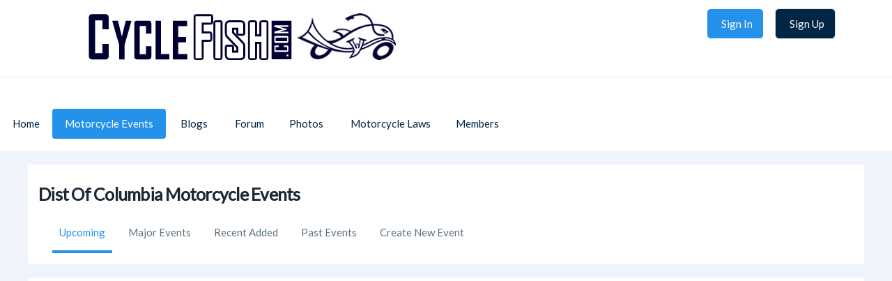

--- FILE ---
content_type: text/html; charset=UTF-8
request_url: https://www.cyclefish.com/motorcycle_events/DIST+OF+COLUMBIA
body_size: 14901
content:
<!DOCTYPE html PUBLIC "-//W3C//DTD XHTML+RDFa 1.0//EN" "http://www.w3.org/MarkUp/DTD/xhtml-rdfa-1.dtd"><html xmlns="http://www.w3.org/1999/xhtml" xml:lang="en" lang="en" dir="ltr">
<head>
    <base href="https://www.cyclefish.com/" />


        

        
            
    <title>DIST OF COLUMBIA Motorcycle Events &amp; Biker Rallies 2026 - Event Browse - CycleFish</title>
    <meta name="description" content="The most complete calendar for DIST OF COLUMBIA motorcycle events including motorcycle rallies, biker parties, poker runs, rides, charity and benefit events, motorcycle swap meets, bike shows and more." />
<meta http-equiv="Content-Type" content="text/html; charset=UTF-8" />
<meta http-equiv="Content-Language" content="en" />
<meta name="keywords" content="motorcycle, motorcycles, motorcycle events, biker events, motorcycle rally, motorcycle rallies motorcycle events near me, motorcycle events this weekend" />
<meta name="viewport" content="width=device-width, initial-scale=1.0" />
      <meta property="og:type" content="article" />
<meta property="og:title" content="DIST OF COLUMBIA Motorcycle Events & Biker Rallies" />
<meta property="og:description" content="The CycleFish Motorcycle Event Calendar is the most complete list of motorcycle event events including rallies, shows, swap meets, poker runs, rides, charity events and more." />
<meta property="og:url" content="https://www.cyclefish.com/motorcycle_events/DIST+OF+COLUMBIA" />
<meta property="og:site_name" content="CycleFish.com - Motorcycle Network & Resource" />
<meta property="og:image" content="https://www.cyclefish.com/public/images/fb-share-event.jpg" />
        <meta name="referrer" content="always" />
    <link href="/externals/bootstrap/css/bootstrap.css" media="screen" rel="stylesheet" type="text/css">
            <link rel="canonical" href="https://www.cyclefish.com/motorcycle_events/DIST+OF+COLUMBIA" /> 
    <link href="application/css.php?request=application/themes/elpis/theme.css&amp;c=14" media="screen" rel="stylesheet" type="text/css" />
<link href="/public/core_file/9c/cf/06/cce810ddfda99582827f639f9711f221.ico?c=14" rel="shortcut icon" type="image/x-icon" />
<link href="/externals/font-awesome/css/all.min.css?c=14" media="screen" rel="stylesheet" type="text/css" />
<link href="https://fonts.googleapis.com/css?family=Lato|Lato|Lato|Lato&amp;c=14" media="screen" rel="stylesheet" type="text/css" />
    

            
        
            <script type="text/javascript">if (window.location.hash == '#_=_')window.location.hash = '';</script>
    <script type="text/javascript">
                var dateFormatCalendar = "mm/dd/yy";
    </script>
    <link rel="stylesheet" href="/externals/jQuery/jquery-ui.css">
    

    <script type="text/javascript" src="/externals/jQuery/jquery.min.js?c=14"></script>
<script type="text/javascript" src="/externals/jQuery/jquery-ui.js?c=14"></script>
<script type="text/javascript" src="/externals/jQuery/core.js?c=14"></script>
<script type="text/javascript" src="/externals/bootstrap/js/bootstrap.js?c=14"></script>
<script type="text/javascript" src="/application/modules/Core/externals/scripts/core.js?c=14"></script>
<script type="text/javascript" src="/application/modules/User/externals/scripts/core.js?c=14"></script>
<script type="text/javascript" src="/externals/mdetect/mdetect.js?c=14"></script>
<script type="text/javascript" src="/externals/smoothbox/smoothbox4.js?c=14"></script>
<script type="text/javascript">
    //<![CDATA[
    
        //Date.setServerOffset('Wed, 21 Jan 2026 4:55:03 +0000');

        en4.orientation = 'ltr';
        en4.core.environment = 'production';
        en4.core.language.setLocale('en');
        en4.core.setBaseUrl('/');
        en4.core.staticBaseUrl = '/';
        en4.core.loader = scriptJquery.crtEle('img', {src: en4.core.staticBaseUrl + 'application/modules/Core/externals/images/loading.gif'});

                        if( false ) {
            en4.core.runonce.add(function() {
                en4.core.dloader.attach();
            });
        }

            //]]>
</script>
<script type="text/javascript"></script>
<script type="text/javascript" src="/application/modules/Activity/externals/scripts/core.js?c=14"></script>
<script type="text/javascript">
    //<![CDATA[
    var tinyMceEmotions = ["smile.png","sad.png","smile-big.png","wink.png","shock.png","tongue.png","shut-mouth.png","neutral.png","devil.png","angel.png","love.png","love-over.png","glasses-cool.png","angry.png","embarrassed.png","confused.png","crying.png","sleepy.png","worship.png","wait.png","bye.png","shame.png","cat.png","dog.png","moon.png","star.png","lamp.png","coffee.png","phone.png","hug-left.png","hug-right.png","good.png","bad.png","vampire.png","goat.png","sun.png","rainbow.png","film.png","musical-note.png","mail.png","rose.png","rose-dead.png","clock.png","kiss.png","present.png","cake.png","camera.png","quiet.png","teeth.png","glasses-nerdy.png","sarcastic.png","secret.png","sick.png","snail.png","turtle.png","beer.png","drink.png","boy.png","girl.png","plate.png","bowl.png","pizza.png","soccerball.png","car.png","airplane.png","umbrella.png","highfive.png","computer.png","sheep.png","dont-know.png","thinking.png","thunder.png","island.png","mobile.png","brb.png","rain.png","party.png","eyeroll.png","yawn.png","motorcycle.png",];var chatEmotions = {":)":"smile.png",":(":"sad.png",":D":"smile-big.png",";)":"wink.png",":-O":"shock.png",":P":"tongue.png",":-X":"shut-mouth.png",":|":"neutral.png","(6)":"devil.png","(A)":"angel.png","(L)":"love.png","(U)":"love-over.png","(H)":"glasses-cool.png",":@":"angry.png",":$":"embarrassed.png",":S":"confused.png",":'(":"crying.png","I-)":"sleepy.png","^:)^":"worship.png",":-W":"wait.png","=;":"bye.png","[-X":"shame.png","(@)":"cat.png","(&)":"dog.png","(S)":"moon.png","(*)":"star.png","(I)":"lamp.png","(C)":"coffee.png","(T)":"phone.png","({)":"hug-left.png","(})":"hug-right.png","(Y)":"good.png","(N)":"bad.png",":[":"vampire.png","(nah)":"goat.png","(#)":"sun.png","(R)":"rainbow.png","(~)":"film.png","(8)":"musical-note.png","(E)":"mail.png","(F)":"rose.png","(W)":"rose-dead.png","(O)":"clock.png","(K)":"kiss.png","(G)":"present.png","(^)":"cake.png","(P)":"camera.png",":-#":"quiet.png","8o|":"teeth.png","8-|":"glasses-nerdy.png","^o)":"sarcastic.png",":-*":"secret.png","+o(":"sick.png","(sn)":"snail.png","(tu)":"turtle.png","(B)":"beer.png","(D)":"drink.png","(Z)":"boy.png","(X)":"girl.png","(pl)":"plate.png","(||)":"bowl.png","(pi)":"pizza.png","(so)":"soccerball.png","(au)":"car.png","(ap)":"airplane.png","(um)":"umbrella.png","(h5)":"highfive.png","(co)":"computer.png","(bah)":"sheep.png",":^)":"dont-know.png","*-)":"thinking.png","(li)":"thunder.png","(ip)":"island.png","(mp)":"mobile.png","(brb)":"brb.png","(st)":"rain.png",":o)":"party.png","8-)":"eyeroll.png","|-)":"yawn.png","(-mc)":"motorcycle.png"};    //]]>
</script>
<script type="text/javascript" src="/application/modules/Business/externals/script/core.js?c=14"></script>
<script type="text/javascript">
    //<![CDATA[
      (function() {
    var ga = document.createElement('script'); ga.type = 'text/javascript'; ga.async = true;
    ga.src = ('https:' == document.location.protocol ? 'https://www' : 'http://www') + '.googletagmanager.com/gtag/js?id=UA-4920285-1';
    var s = document.getElementsByTagName('script')[0]; s.parentNode.insertBefore(ga, s);
  })();
  
  window.dataLayer = window.dataLayer || [];
  function gtag(){dataLayer.push(arguments);}
  gtag('js', new Date());
  gtag('config', 'UA-4920285-1');
    //]]>
</script>
<script type="text/javascript">
    //<![CDATA[
    var post_max_size = 67108864;var max_photo_upload_limit = 0;var photo_upload_text = 'Max upload of 0 allowed.';    //]]>
</script>
    
    <script type="text/javascript">
      var $ = scriptJquery;
    </script>
    

    <script async src="https://pagead2.googlesyndication.com/pagead/js/adsbygoogle.js?client=ca-pub-3277319924315235"
     crossorigin="anonymous"></script>

<!-- Google tag (gtag.js) -->
<script async src="https://www.googletagmanager.com/gtag/js?id=G-HRCVYJESL6"></script>
<script>
  window.dataLayer = window.dataLayer || [];
  function gtag(){dataLayer.push(arguments);}
  gtag('js', new Date());

  gtag('config', 'G-HRCVYJESL6');
</script>

<!-- ShareThis -->
<script type="text/javascript" src="https://platform-api.sharethis.com/js/sharethis.js#property=64d6a3a5c3ffed001200cc98&product=sticky-share-buttons&source=platform" async="async"></script>
        <style type="text/css">
    @media (max-width: 600px){    
    	.iskeyboard-enabled #TB_iframeContent{max-height:calc(100vh - 330px);}
    }
    </style>
</head>

<style type="text/css">
/*.feed_attachment_event > div > a > img
{
    max-width: fit-content !important;
}*/
</style>
<body id="global_page_event-index-browse" class="guest-user">
<script type="javascript/text">
    if(DetectIpad()){
      scriptJquery('a.album_main_upload').css('display', 'none');
      scriptJquery('a.album_quick_upload').css('display', 'none');
      scriptJquery('a.icon_photos_new').css('display', 'none');
    }
</script>
<script>
    window.onload = function() {
        var windowWidth = window.innerWidth
            || document.documentElement.clientWidth
            || document.body.clientWidth;

        if (windowWidth <= 950) {
            var hasSidebar = (document.querySelector('.layout_main .layout_left')
            || document.querySelector('.layout_main .layout_right'));
            if (hasSidebar !== null) {
                document.body.className += ' has-sidebar';
            }

            document.getElementById('show-sidebar').onclick = function () {
                document.body.classList.toggle('sidebar-active');
            };
        }
    };
</script>
    <div id="global_header">
        <div class="layout_page_header">
<div class="generic_layout_container layout_main">
<div class="generic_layout_container layout_core_menu_mini"><div id='core_menu_mini_menu'>
  <ul>
                                <li>
          <a href='/login/return_url/64-L21vdG9yY3ljbGVfZXZlbnRzL0RJU1QrT0YrQ09MVU1CSUE%3D' class="user_auth_link menu_core_mini core_mini_auth show_icons"
             title="Sign In" alt="">
            
                                                <i class="fa-sign-in-alt"></i>
                                          
            <span>Sign In</span>
          </a>
          <!-- For displaying count bubble : START -->
                              <!-- For displaying count bubble : END -->
        </li>
                                      <li>
          <a href='/signup' class="user_signup_link menu_core_mini core_mini_signup show_icons"
             title="Sign Up" alt="">
            
                                                <i class="fa-user-plus"></i>
                                          
            <span>Sign Up</span>
          </a>
          <!-- For displaying count bubble : START -->
                              <!-- For displaying count bubble : END -->
        </li>
                </ul>
</div>

<span  style="display: none;" class="updates_pulldown" id="core_mini_updates_pulldown">
  <div class="pulldown_contents_wrapper">
    <div class="pulldown_contents">
      <ul class="notifications_menu" id="notifications_menu">
        <div class="notifications_loading" id="notifications_loading">
          <i class="fa fa-spin fa-spinner" style='margin-right: 5px;' ></i>
          Loading ...        </div>
      </ul>
    </div>
    <div class="pulldown_options">
      <a  href="/activity/notifications" id="notifications_viewall_link">View All Updates</a>      <a  href="javascript:void(0);" id="notifications_markread_link">Mark All Read</a>    </div>
  </div>
</span>

  <script type='text/javascript'>
    en4.core.runonce.add(function() {
      // combining mini-menu and search widget if next to each other
      var menuElement = scriptJquery('#global_header').find('.layout_core_menu_mini:first');
      var nextWidget = menuElement.next();
      if( nextWidget.length && nextWidget.hasClass('layout_core_search_mini') ) {
        nextWidget.removeClass('generic_layout_container').prependTo(menuElement);
        return;
      }
      previousWidget = menuElement.previous();
      if( previousWidget.length && previousWidget.hasClass('layout_core_search_mini') ) {
        previousWidget.removeClass('generic_layout_container').prependTo(menuElement);
      }
    });
  </script>
</div>

<div class="generic_layout_container layout_core_search_mini">
<div id='global_search_form_container'>
  <form id="global_search_form" action="/search" method="get">
    <input autocomplete="off" type='text' class='text suggested' name='query' id='global_search_field' size='20' maxlength='100' alt='Search'  placeholder='Search'/>
  </form>
</div>
</div>

<div class="generic_layout_container layout_core_menu_logo">
<a  href="/"><img src="/public/core_file/e6/ef/06/51955939aa610f79d31d09d65e39c359.png" alt="CycleFish" /></a></div>

<div class="generic_layout_container layout_core_menu_main">    <nav class="navbar navbar-expand-lg">
    <button class="navbar-toggler" type="button" data-bs-toggle="offcanvas" data-bs-target="#offcanvasNavbar" aria-controls="offcanvasNavbar">
      <span class="navbar-toggler-icon">
				 <svg xmlns="http://www.w3.org/2000/svg" xmlns:xlink="http://www.w3.org/1999/xlink" version="1.1" id="Layer_1" x="0px" y="0px" viewBox="0 0 1792 1792" style="enable-background:new 0 0 1792 1792;" xml:space="preserve">
<title>fiction</title>
<path d="M1673.9,1363.2L1673.9,1363.2c0,52.3-42.4,94.3-94.3,94.3H212.7c-52.3,0-94.3-42.4-94.3-94.3l0,0  c0-52.3,42.4-94.3,94.3-94.3h1366.8C1631.5,1268.5,1673.9,1310.9,1673.9,1363.2z"/>
<path d="M1673.9,895.6L1673.9,895.6c0,52.3-42.4,94.3-94.3,94.3H213c-52.3,0-94.3-42.4-94.3-94.3l0,0c0-52.3,42.4-94.3,94.3-94.3  h1366.6C1631.5,800.8,1673.9,843.2,1673.9,895.6z"/>
<path d="M1673.9,427.9L1673.9,427.9c0,52.3-42.4,94.3-94.3,94.3H212.7c-52.3,0-94.3-42.4-94.3-94.3l0,0c0-52.3,42.4-94.3,94.3-94.3  h1366.8C1631.5,333.2,1673.9,375.6,1673.9,427.9z"/>
         </svg>
       </span>
    </button>
   <div class="main_menu_navigation offcanvas offcanvas-end" id="offcanvasNavbar">
     <button type="button" class="btn-close text-reset" data-bs-dismiss="offcanvas" aria-label="Close"><i class="fa fa-times"></i></button>
     <ul class="navigation">
                                           <li class="">
            <a href='/' class=" menu_core_main core_main_home"
               >
              <i class="fa fa-home"></i>
              <span>Home</span>
                           </a>
                    </li>
                                                           <li class="active">
            <a href='/motorcycle_events' class=" menu_core_main core_main_event"
               >
              <i class="fa fa-calendar"></i>
              <span>Motorcycle Events</span>
                                 <i class="fa fa-angle-down open_submenu"></i>
                           </a>
                      <ul class="main_menu_submenu">
                              <li class="sesbasic_clearfix ">
                  <a href="/motorcycle_events/upcoming"  class="menu_event_main event_main_upcoming">
                    <i class="fa fa-calendar-plus"></i><span>Upcoming</span>
                  </a>
                </li>
                              <li class="sesbasic_clearfix ">
                  <a href="/motorcycle_events/browse/major/1"  class="menu_event_main custom_321">
                    <i class="fa fa-star"></i><span>Major Events</span>
                  </a>
                </li>
                              <li class="sesbasic_clearfix ">
                  <a href="/motorcycle_events?order=creation_date+DESC"  class="menu_event_main custom_324">
                    <i class="fa fa-hourglass"></i><span>Recent Added</span>
                  </a>
                </li>
                              <li class="sesbasic_clearfix ">
                  <a href="/motorcycle_events/pasts"  class="menu_event_main event_main_past">
                    <i class="fa fa-calendar-minus"></i><span>Past Events</span>
                  </a>
                </li>
                              <li class="sesbasic_clearfix ">
                  <a href="/motorcycle_events/create"  class="menu_event_main event_main_create">
                    <i class="fa fa-plus"></i><span>Create New Event</span>
                  </a>
                </li>
                          </ul>
                    </li>
                                                           <li class="">
            <a href='/blogs' class=" menu_core_main core_main_blog"
               >
              <i class="fa fa-pencil-alt"></i>
              <span>Blogs</span>
                                 <i class="fa fa-angle-down open_submenu"></i>
                           </a>
                      <ul class="main_menu_submenu">
                              <li class="sesbasic_clearfix ">
                  <a href="/blogs"  class="menu_blog_main blog_main_browse">
                    <i class="fa fa-search"></i><span>Browse Entries</span>
                  </a>
                </li>
                          </ul>
                    </li>
                                                           <li class="">
            <a href='/forums' class=" menu_core_main core_main_forum"
               >
              <i class="fa fa-comments"></i>
              <span>Forum</span>
                           </a>
                    </li>
                                                           <li class="">
            <a href='/albums' class=" menu_core_main core_main_album"
               >
              <i class="fa fa-image"></i>
              <span>Photos</span>
                                 <i class="fa fa-angle-down open_submenu"></i>
                           </a>
                      <ul class="main_menu_submenu">
                              <li class="sesbasic_clearfix ">
                  <a href="/albums/browse-photos"  class="menu_album_main album_main_browse_photos">
                    <i class="fa fa-images"></i><span>Browse Photos</span>
                  </a>
                </li>
                              <li class="sesbasic_clearfix ">
                  <a href="/albums"  class="menu_album_main album_main_browse">
                    <i class="fa fa-image"></i><span>Browse Albums</span>
                  </a>
                </li>
                          </ul>
                    </li>
                                                           <li class="">
            <a href='/state_motorcycle_laws' class=" menu_core_main custom_318"
               >
              <i class="fa fa-gavel"></i>
              <span> Motorcycle Laws</span>
                           </a>
                    </li>
                                                           <li class="">
            <a href='/members' class=" menu_core_main core_main_user"
               >
              <i class="fa fa-user"></i>
              <span>Members</span>
                           </a>
                    </li>
                                </ul>
  </div>
  </nav>
  <script type="text/javascript">

    scriptJquery(document).on('click','.open_submenu',function(e){
      if(scriptJquery(this).parent().parent().find('ul').children().length == 0)
        return true;
      e.preventDefault();
      if(scriptJquery(this).parent().hasClass('has_submenu')){
        scriptJquery('.has_submenu').parent().find('ul').slideToggle('slow');
        scriptJquery(this).parent().removeClass('has_submenu');
      } else {
        scriptJquery('.has_submenu').parent().find('ul').slideToggle('slow');
        scriptJquery(this).parent().parent().find('ul').slideToggle('slow');
        scriptJquery('.has_submenu').removeClass('has_submenu');
        scriptJquery(this).parent().addClass('has_submenu');
      }
      return false;
    });

    scriptJquery(document).ready(function(){
      var selectedMenu = scriptJquery('.main_menu_navigation').find(".selected_sub_main_menu");
      if(selectedMenu.length){
        var parentMenu = selectedMenu.closest(".main_menu_submenu").closest("li");
        if(parentMenu.length && !parentMenu.hasClass("active")){
          parentMenu.addClass("active");
        }
      }
      selectedMenu = scriptJquery('.main_menu_navigation').find(".more_tab > ul > li.active");
      if(selectedMenu.length){
        selectedMenu.closest(".more_tab").addClass("active");
      }
    });
    if(typeof en4 != "undefined"){
      en4.core.layout.setLeftPannelMenu('horizontal');
    }
  </script>
</div>
</div>
</div>
    </div>
    <div id='global_wrapper'>
        <div id='global_content'>
            <span id="show-sidebar"><span><i class="fa fa-angle-down"></i></span></span>
            <div class="layout_page_event_index_browse">
<div class="generic_layout_container layout_top">
<div class="generic_layout_container layout_middle">

<div class="generic_layout_container layout_event_browse_menu"><div class="headline">
  <h2>
    Dist Of Columbia    Motorcycle Events  </h2><br/>
 
  <div class="tabs">
    <ul class="navigation">
    <li class="active">
        <a class="menu_event_main event_main_upcoming" href="/motorcycle_events/upcoming">Upcoming</a>
    </li>
    <li>
        <a class="menu_event_main custom_321" href="/motorcycle_events/browse/major/1">Major Events</a>
    </li>
    <li>
        <a class="menu_event_main custom_324" href="/motorcycle_events?order=creation_date+DESC">Recent Added</a>
    </li>
    <li>
        <a class="menu_event_main event_main_past" href="/motorcycle_events/pasts">Past Events</a>
    </li>
    <li>
        <a class="menu_event_main event_main_create" href="/motorcycle_events/create">Create New Event</a>
    </li>
</ul>  </div>
</div>

</div>

<div class="generic_layout_container layout_core_html_block">
<script async src="https://pagead2.googlesyndication.com/pagead/js/adsbygoogle.js?client=ca-pub-3277319924315235"
     crossorigin="anonymous"></script>
<!-- Horizonal Ad 1 -->
<ins class="adsbygoogle"
     style="display:block"
     data-ad-client="ca-pub-3277319924315235"
     data-ad-slot="5884530263"
     data-ad-format="auto"
     data-full-width-responsive="true"></ins>
<script>
     (adsbygoogle = window.adsbygoogle || []).push({});
</script></div>

<div class="generic_layout_container layout_event_event_header"><!--<div class="layout_core_banner"><div class="core_banner_event">-->

<div class=""><div class="core_banner_event">
  <section style="background:rgba(0,0,0,.2);">
    <div>
              <h1 class="clrwhite">
                Dist Of Columbia          Motorcycle Event Calendar        </h1>
                  <div>
       

    <div class="event-page-description clrwhite">
            The CycleFish Dist Of Columbia Motorcycle Event Calendar is the most complete list of motorcycle events for 2026 and beyond. With 1,000s motorcycle rallies, biker parties, poker runs, charity rides, motorcycle swap meets, bike shows and more.    </div>
    </div>
                          
                  </div>
  </section>
</div>
</div></div>
</div>
</div>

<div class="generic_layout_container layout_main">
<div class="generic_layout_container layout_left">
<div class="generic_layout_container layout_event_browse_search"><style type="text/css">
 @media only screen and (max-width : 480px) {
      .form-options-wrapper > li 
        {
            padding-top:10px;
        }
    }
        #date_from-wrapper
    {
        width: 50%;
/*  display: inline-block;*/
  float: left;
    }
      #date_to-wrapper
    {
    width: 50%;
  display: inline-block;
  padding-left: 10px;
   }
   #invalid_date_range-element
   {
       display:none;
       color:red;
       font-weight:bold;
   }
</style>
<div id='event_search_title'>
  Select Events to View</div>
<div id='event_search_mobile_title'>
  Select Events to View  <span id="chevronid" style="float: right;"><!--<i class="fa fa-chevron-down" aria-hidden="true"></i>-->
</span>
</div>
   <div id="event_frm_browse">
  <form id="form_filters" class="filters" action="/motorcycle_events/DIST+OF+COLUMBIA" method="get"><dl>
<div id="search_text-wrapper" class="form-wrapper"><div id="search_text-label" class="form-label"><label for="search_text" class="optional">Search Events:</label></div>
<div id="search_text-element" class="form-element">
<input type="text" name="search_text" id="search_text" value="" /></div></div>
<dt id="state-label"><label for="state" class="optional">State:</label></dt>
<dd>
<select name="state" id="state">
    <option value="0">ALL STATES</option>
    <option value="ALABAMA">ALABAMA</option>
    <option value="ALASKA">ALASKA</option>
    <option value="ARIZONA">ARIZONA</option>
    <option value="ARKANSAS">ARKANSAS</option>
    <option value="CALIFORNIA">CALIFORNIA</option>
    <option value="COLORADO">COLORADO</option>
    <option value="CONNECTICUT">CONNECTICUT</option>
    <option value="DELAWARE">DELAWARE</option>
    <option value="DIST OF COLUMBIA" selected="selected">DIST OF COLUMBIA</option>
    <option value="FLORIDA">FLORIDA</option>
    <option value="GEORGIA">GEORGIA</option>
    <option value="HAWAII">HAWAII</option>
    <option value="IDAHO">IDAHO</option>
    <option value="ILLINOIS">ILLINOIS</option>
    <option value="INDIANA">INDIANA</option>
    <option value="IOWA">IOWA</option>
    <option value="KANSAS">KANSAS</option>
    <option value="KENTUCKY">KENTUCKY</option>
    <option value="LOUISIANA">LOUISIANA</option>
    <option value="MAINE">MAINE</option>
    <option value="MARYLAND">MARYLAND</option>
    <option value="MASSACHUSETTS">MASSACHUSETTS</option>
    <option value="MICHIGAN">MICHIGAN</option>
    <option value="MINNESOTA">MINNESOTA</option>
    <option value="MISSISSIPPI">MISSISSIPPI</option>
    <option value="MISSOURI">MISSOURI</option>
    <option value="MONTANA">MONTANA</option>
    <option value="NEBRASKA">NEBRASKA</option>
    <option value="NEVADA">NEVADA</option>
    <option value="NEW HAMPSHIRE">NEW HAMPSHIRE</option>
    <option value="NEW JERSEY">NEW JERSEY</option>
    <option value="NEW MEXICO">NEW MEXICO</option>
    <option value="NEW YORK">NEW YORK</option>
    <option value="NORTH CAROLINA">NORTH CAROLINA</option>
    <option value="NORTH DAKOTA">NORTH DAKOTA</option>
    <option value="OHIO">OHIO</option>
    <option value="OKLAHOMA">OKLAHOMA</option>
    <option value="OREGON">OREGON</option>
    <option value="PENNSYLVANIA">PENNSYLVANIA</option>
    <option value="PUERTO RICO">PUERTO RICO</option>
    <option value="RHODE ISLAND">RHODE ISLAND</option>
    <option value="SOUTH CAROLINA">SOUTH CAROLINA</option>
    <option value="SOUTH DAKOTA">SOUTH DAKOTA</option>
    <option value="TENNESSEE">TENNESSEE</option>
    <option value="TEXAS">TEXAS</option>
    <option value="UTAH">UTAH</option>
    <option value="VERMONT">VERMONT</option>
    <option value="VIRGINIA">VIRGINIA</option>
    <option value="WASHINGTON">WASHINGTON</option>
    <option value="WEST VIRGINIA">WEST VIRGINIA</option>
    <option value="WISCONSIN">WISCONSIN</option>
    <option value="WYOMING">WYOMING</option>
    <option value="Non USA">Non USA</option>
</select></dd>
<dt id="order-label"><label for="order" class="optional">Order:</label></dt>
<dd>
<select name="order" id="order">
    <option value="starttime ASC">Event Date</option>
    <option value="starttime DESC">Event Date (Reversed)</option>
    <option value="creation_date DESC">Recently Created</option>
</select></dd>
<div id="date_from-wrapper" class="form-wrapper"><div id="date_from-label" class="form-label"><label for="date_from" class="optional">Date Range:</label></div>
<div id="date_from-element" class="form-element">
<input type="text" name="date_from" id="date_from" value="" placeholder="From" /></div></div>
<div id="date_to-wrapper" class="form-wrapper"><div id="date_to-label" class="form-label">&nbsp;</div>
<div id="date_to-element" class="form-element">
<input type="text" name="date_to" id="date_to" value="" placeholder="To" autocomplete="off" /></div></div>
<div id="invalid_date_range-wrapper" class="form-wrapper"><div id="invalid_date_range-element" class="form-element">Invalid Date Range</div></div>
<dt id="category_id-label"><label for="category_id" class="optional">Event Type:</label></dt>
<dd class="cat_class">
<input type="hidden" name="category_id" value="" /><ul class="form-options-wrapper">
<li><input type="checkbox" name="category_id[]" id="category_id-8" value="8" /><label for="category_id-8">Benefit - Charity</label></li>
<li><input type="checkbox" name="category_id[]" id="category_id-10" value="10" /><label for="category_id-10">Bike Night</label></li>
<li><input type="checkbox" name="category_id[]" id="category_id-7" value="7" /><label for="category_id-7">General Ride</label></li>
<li><input type="checkbox" name="category_id[]" id="category_id-9" value="9" /><label for="category_id-9">Motorcycle Race</label></li>
<li><input type="checkbox" name="category_id[]" id="category_id-1" value="1" /><label for="category_id-1">Motorcycle Rally</label></li>
<li><input type="checkbox" name="category_id[]" id="category_id-3" value="3" /><label for="category_id-3">Motorcycle Show</label></li>
<li><input type="checkbox" name="category_id[]" id="category_id-6" value="6" /><label for="category_id-6">Other</label></li>
<li><input type="checkbox" name="category_id[]" id="category_id-5" value="5" /><label for="category_id-5">Party</label></li>
<li><input type="checkbox" name="category_id[]" id="category_id-2" value="2" /><label for="category_id-2">Poker Run</label></li>
<li><input type="checkbox" name="category_id[]" id="category_id-4" value="4" /><label for="category_id-4">Swap Meet</label></li>
</ul>
</dd>
<div id="buttons-wrapper" class="form-wrapper"><div id="buttons-label" class="form-label">&nbsp;</div><div id="buttons-element" class="form-element">

<button name="submit" id="submit" type="submit">Go</button>

<a name="cancel" id="cancel" type="button" style="padding-left:31px" href="/motorcycle_events/upcoming">Clear All Filters</a></div></div>

<input type="hidden" name="view_type" value="0" id="view_type" /></dl></form>   
  <script type="text/javascript">
  
  scriptJquery(document).ready(function() {
  var sesselectedDate = ''; 
/*  scriptJquery('#date_from').attr("type","text").attr("autocomplete","off").attr("placeholder","").datepicker({
    dateFormat: "mm/dd/yy",
   minDate: '',
   });*/
   
/*   .on('onSelect', function(ev){
      sesselectedDate = scriptJquery('#date_from').val();
      scriptJquery('#date_to').datepicker('option', 'minDate', scriptJquery('#date_from').val());
  });  */
  scriptJquery("#date_from").datepicker({
        beforeShow: function(input, inst) {
         scriptJquery(this).datepicker('option', 'dateFormat', "mm-dd-yy");    
        },
    onSelect: function(dateText) {
         // sesselectedDate = scriptJquery('#date_from').val();
        //  console.log(sesselectedDate);
          scriptJquery('#date_to').datepicker({
    dateFormat: "mm-dd-yy",
    minDate: sesselectedDate,
  });          
        //console.log("Selected date: " + dateText + "; input's current value: " + this.value);
    }
});
scriptJquery('#date_to').datepicker({
   beforeShow: function(input, inst) {
       var mindate = scriptJquery('#date_from').datepicker('getDate');
       scriptJquery(this).datepicker('option', 'minDate', mindate);
       scriptJquery(this).datepicker('option', 'dateFormat', "mm-dd-yy");
   }
});
   /* console.log(sesselectedDate+'hello');
    console.log('hello');             */
    
/*  scriptJquery('#date_to').attr("type","text").attr("autocomplete","off").attr("placeholder","To").datepicker({
    dateFormat: "mm/dd/yy",
    minDate: sesselectedDate,
  });    */
      
        scriptJquery('#event_search_mobile_title').click(function() {
         scriptJquery('#event_frm_browse').slideToggle(500);
          scriptJquery('#chevronid').toggleClass('is-active');//.next(".option-content").stop().slideToggle(500);
    });
});
  
  function unserialize(serializedData) {
    let urlParams = new URLSearchParams(serializedData); // get interface / iterator
    let unserializedData = {}; // prepare result object
    for (let [key, value] of urlParams) { // get pair > extract it to key/value
        unserializedData[key] = value;
    }

    return unserializedData;
}
 scriptJquery( "#form_filters" ).on( "submit", function( event ) {
     
  event.preventDefault();
  var startDate = new Date(scriptJquery('#date_from').val());
var endDate = new Date(scriptJquery('#date_to').val());

if (startDate > endDate){
scriptJquery("#invalid_date_range-element").attr("style","display:block");
return false;
}
if (scriptJquery('#date_from').val()=="" && scriptJquery('#date_to').val()==""){
}
else
 {
if (scriptJquery('#date_from').val()=="" || scriptJquery('#date_to').val()==""){
scriptJquery("#invalid_date_range-element").attr("style","display:block");
return false;
}  
 }
 // var formElement = $$('.layout_user_browse_search .field_search_criteria')[0];
var datastring = scriptJquery("#form_filters").serialize();
var paramObj = unserialize(datastring);

  //var paramObj = $('form_filters').toQueryString().parseQueryString();
           if (/past/.test(window.location) && paramObj.state == 0) {
         var url = en4.core.baseUrl + 'motorcycle_events/pasts';
       } else if ( /past/.test(window.location) ) {
         var url = en4.core.baseUrl + 'motorcycle_events/past';
       } else {
         var url = en4.core.baseUrl + 'motorcycle_events';
       }

       if (paramObj.state != "0") {
         url = url + '/' + paramObj.state;
       } else if( /past/.test(window.location)) {
         url = url;
       } else {
         url = url + '/browse';
       }
       //if (paramObj.view != "") {
       //  url = url + '/view/' + paramObj.view;
       //}
       if (paramObj.order != "") {
         url = url + '/order/' + paramObj.order;
       } 
       if (paramObj.search_text != "") {
         url = url + '/search_text/' + paramObj.search_text;
       }
       
   
       var checkboxes = document.getElementsByName('category_id[]');
var vals = "";
for (var i=0, n=checkboxes.length;i<n;i++) 
{
    if (checkboxes[i].checked) 
    {
        vals += ","+checkboxes[i].value;
    }
}
  /*  if (paramObj.category_id != "") {
         url = url + '/category_id/' + paramObj.category_id;
       }*/
          if (vals) {
               vals = vals.substring(1);
         url = url + '/category_id/' + vals;
       }

       if(paramObj.state == "0") { 
         url = url + '/fs/1';
       }
           if(paramObj.date_from != "") {  
         url = url + '/date_from/'+paramObj.date_from;
       }
       if(paramObj.date_to != "") {        
         url = url + '/date_to/'+paramObj.date_to;
       }
         url = url + '/view_type/'+paramObj.view_type;
       
     //  console.log(url);
       window.location.href = url;
/*  if (/past/.test(window.location) 
  {
      
  }*/
});
   
  </script>
</div></div>

<div class="generic_layout_container layout_event_browse_menu_quick">
  <div class="quicklinks">
    <ul class="navigation">
    <li>
        <a class="buttonlink icon_event_new menu_event_quick event_quick_create" href="/motorcycle_events/create">Create New Event</a>
    </li>
</ul>  </div>
</div>

<div class="generic_layout_container layout_event_list_popular_events"><h3>Major Motorcycle Events</h3>

<div class="generic_list_wrapper">
    <ul class="generic_list_widget">
              <li>
          <div class="photo">
            <a  href="/motorcycle_event/90506/colorado-motorcycle-expo-2026" class="thumb_icon"><span class="bg_item_photo bg_thumb_profile bg_item_photo_event " style="background-image:url(&quot;/public/event/da/f5/08/d013c9788408fe39f1bf000c79dec775.jpg&quot;);"></span></a>          </div>
          <div class="info">
            <div class="title">
              <a  href="/motorcycle_event/90506/colorado-motorcycle-expo-2026">Colorado Motorcycle Expo 2026</a>            </div>
            <div class="stats">
                                
                                           Jan 31-
                       Feb 01, 
                             2026 
                              </div>
            <div class="stats">
            Denver, CO            </div>
            <div class="stats">
                                                         </div>
                      <!--  <div class="description">
                          </div>-->
                    </div>
        </li>
              <li>
          <div class="photo">
            <a  href="/motorcycle_event/91522/thunder-by-the-bay-music-motors-festival-2026" class="thumb_icon"><span class="bg_item_photo bg_thumb_profile bg_item_photo_event " style="background-image:url(&quot;/public/event/59/26/08/739101f5b0977c7fa05f136419d1c240.jpg&quot;);"></span></a>          </div>
          <div class="info">
            <div class="title">
              <a  href="/motorcycle_event/91522/thunder-by-the-bay-music-motors-festival-2026">Thunder By The Bay Music & Motors Festival 2026</a>            </div>
            <div class="stats">
                                
                                           Feb 13-
                       Feb 15, 
                             2026 
                              </div>
            <div class="stats">
            Sarasota, FL            </div>
            <div class="stats">
                                                         </div>
                      <!--  <div class="description">
                          </div>-->
                    </div>
        </li>
              <li>
          <div class="photo">
            <a  href="/motorcycle_event/91524/the-lake-havasu-rockabilly-reunion-2026" class="thumb_icon"><span class="bg_item_photo bg_thumb_profile bg_item_photo_event " style="background-image:url(&quot;/public/event/63/26/08/8d47d63450192692674654da28bb7dd8.jpg&quot;);"></span></a>          </div>
          <div class="info">
            <div class="title">
              <a  href="/motorcycle_event/91524/the-lake-havasu-rockabilly-reunion-2026">The Lake Havasu Rockabilly Reunion 2026</a>            </div>
            <div class="stats">
                                
                                           Feb 13-
                       Feb 15, 
                             2026 
                              </div>
            <div class="stats">
            Lake Havasu City, AZ            </div>
            <div class="stats">
                                                         </div>
                      <!--  <div class="description">
                          </div>-->
                    </div>
        </li>
              <li>
          <div class="photo">
            <a  href="/motorcycle_event/91523/indiana-motorcycle-powersports-expo-2026" class="thumb_icon"><span class="bg_item_photo bg_thumb_profile bg_item_photo_event " style="background-image:url(&quot;/public/event/5f/26/08/350370f3c04130792047c5eea76868de.jpg&quot;);"></span></a>          </div>
          <div class="info">
            <div class="title">
              <a  href="/motorcycle_event/91523/indiana-motorcycle-powersports-expo-2026">Indiana Motorcycle & Powersports Expo 2026</a>            </div>
            <div class="stats">
                                
                                           Feb 20-
                       Mar 01, 
                             2026 
                              </div>
            <div class="stats">
            Indianapolis, IN            </div>
            <div class="stats">
                                                         </div>
                      <!--  <div class="description">
                          </div>-->
                    </div>
        </li>
              <li>
          <div class="photo">
            <a  href="/motorcycle_event/87498/motorama-races-and-show-2026" class="thumb_icon"><span class="bg_item_photo bg_thumb_profile bg_item_photo_event " style="background-image:url(&quot;/public/event/2c/f7/08/0f65a26bf44ffb4ebbac3e7db80eed63.jpg&quot;);"></span></a>          </div>
          <div class="info">
            <div class="title">
              <a  href="/motorcycle_event/87498/motorama-races-and-show-2026">Motorama Races and Show 2026</a>            </div>
            <div class="stats">
                                
                                           Feb 21-
                       Feb 22, 
                             2026 
                              </div>
            <div class="stats">
            Harrisburg, PA            </div>
            <div class="stats">
                                                         </div>
                      <!--  <div class="description">
                          </div>-->
                    </div>
        </li>
              <li>
          <div class="photo">
            <a  href="/motorcycle_event/89592/mama-tried-motorcycle-show-2026" class="thumb_icon"><span class="bg_item_photo bg_thumb_profile bg_item_photo_event " style="background-image:url(&quot;/public/event/54/31/08/ea5bdc923aacb693935e0f761b0432b1.jpg&quot;);"></span></a>          </div>
          <div class="info">
            <div class="title">
              <a  href="/motorcycle_event/89592/mama-tried-motorcycle-show-2026">Mama Tried Motorcycle Show 2026</a>            </div>
            <div class="stats">
                                
                                           Feb 21-
                       Feb 22, 
                             2026 
                              </div>
            <div class="stats">
            Milwaukee, WI            </div>
            <div class="stats">
                                                         </div>
                      <!--  <div class="description">
                          </div>-->
                    </div>
        </li>
              <li>
          <div class="photo">
            <a  href="/motorcycle_event/87646/daytona-bike-week-2026" class="thumb_icon"><span class="bg_item_photo bg_thumb_profile bg_item_photo_event " style="background-image:url(&quot;/public/event/56/38/08/23ffb82246bcdf5cdcbdb200d9664528.jpg&quot;);"></span></a>          </div>
          <div class="info">
            <div class="title">
              <a  href="/motorcycle_event/87646/daytona-bike-week-2026">Daytona Bike Week - 2026</a>            </div>
            <div class="stats">
                                
                                           Feb 27-
                       Mar 08, 
                             2026 
                              </div>
            <div class="stats">
            Daytona Beach, FL            </div>
            <div class="stats">
                                                         </div>
                      <!--  <div class="description">
                          </div>-->
                    </div>
        </li>
              <li>
          <div class="photo">
            <a  href="/motorcycle_event/89927/i-x-piston-powered-auto-rama-2026" class="thumb_icon"><span class="bg_item_photo bg_thumb_profile bg_item_photo_event " style="background-image:url(&quot;/public/event/1e/30/08/3e7d83bc26c59e73122973f19f4fc27f.jpg&quot;);"></span></a>          </div>
          <div class="info">
            <div class="title">
              <a  href="/motorcycle_event/89927/i-x-piston-powered-auto-rama-2026">I-X Piston Powered Auto-Rama 2026</a>            </div>
            <div class="stats">
                                
                                           Mar 27-
                       Mar 29, 
                             2026 
                              </div>
            <div class="stats">
            Cleveland, OH            </div>
            <div class="stats">
                                                         </div>
                      <!--  <div class="description">
                          </div>-->
                    </div>
        </li>
              <li>
          <div class="photo">
            <a  href="/motorcycle_event/91525/donnie-smith-bike-show-2026" class="thumb_icon"><span class="bg_item_photo bg_thumb_profile bg_item_photo_event " style="background-image:url(&quot;/public/event/67/26/08/c63e7852affc588a75947ccd18bc399f.jpg&quot;);"></span></a>          </div>
          <div class="info">
            <div class="title">
              <a  href="/motorcycle_event/91525/donnie-smith-bike-show-2026">Donnie Smith Bike Show 2026</a>            </div>
            <div class="stats">
                                
                                           Mar 28-
                       Mar 29, 
                             2026 
                              </div>
            <div class="stats">
            St Paul, MN            </div>
            <div class="stats">
                                                         </div>
                      <!--  <div class="description">
                          </div>-->
                    </div>
        </li>
              <li>
          <div class="photo">
            <a  href="/motorcycle_event/90893/arizona-bike-week-2026" class="thumb_icon"><span class="bg_item_photo bg_thumb_profile bg_item_photo_event " style="background-image:url(&quot;/public/event/b8/2c/08/5bc64675bf3f0227f82fbd5293dec7ef.jpg&quot;);"></span></a>          </div>
          <div class="info">
            <div class="title">
              <a  href="/motorcycle_event/90893/arizona-bike-week-2026">Arizona Bike Week 2026</a>            </div>
            <div class="stats">
                                
                                           Apr 08-
                       Apr 12, 
                             2026 
                              </div>
            <div class="stats">
            Scottsdale, AZ            </div>
            <div class="stats">
                                                         </div>
                      <!--  <div class="description">
                          </div>-->
                    </div>
        </li>
              <li>
          <div class="photo">
            <a  href="/motorcycle_event/92845/outer-banks-bike-week-2026" class="thumb_icon"><span class="bg_item_photo bg_thumb_profile bg_item_photo_event " style="background-image:url(&quot;/public/event/75/00/09/b0a8a2a7e54fc34a8fba9838f1ff24c1.jpg&quot;);"></span></a>          </div>
          <div class="info">
            <div class="title">
              <a  href="/motorcycle_event/92845/outer-banks-bike-week-2026">Outer Banks Bike Week 2026</a>            </div>
            <div class="stats">
                                
                                           Apr 18-
                       Apr 26, 
                             2026 
                              </div>
            <div class="stats">
            Harbinger, NC            </div>
            <div class="stats">
                                                         </div>
                      <!--  <div class="description">
                          </div>-->
                    </div>
        </li>
              <li>
          <div class="photo">
            <a  href="/motorcycle_event/91527/mayhem-motorcycle-rally-bullhead-river-run-2026" class="thumb_icon"><span class="bg_item_photo bg_thumb_profile bg_item_photo_event " style="background-image:url(&quot;/public/event/8c/0e/09/2794ba387de9b834ea32c3f4d809a018.jpg&quot;);"></span></a>          </div>
          <div class="info">
            <div class="title">
              <a  href="/motorcycle_event/91527/mayhem-motorcycle-rally-bullhead-river-run-2026">Mayhem Motorcycle Rally - Bullhead River Run 2026</a>            </div>
            <div class="stats">
                                
                                           Apr 22-
                       Apr 25, 
                             2026 
                              </div>
            <div class="stats">
            Bullhead City, AZ            </div>
            <div class="stats">
                                                         </div>
                      <!--  <div class="description">
                          </div>-->
                    </div>
        </li>
              <li>
          <div class="photo">
            <a  href="/motorcycle_event/91528/leesburg-bikefest-2026" class="thumb_icon"><span class="bg_item_photo bg_thumb_profile bg_item_photo_event " style="background-image:url(&quot;/public/event/8b/26/08/fc63eeb884052de198464ba072470e9c.jpg&quot;);"></span></a>          </div>
          <div class="info">
            <div class="title">
              <a  href="/motorcycle_event/91528/leesburg-bikefest-2026">Leesburg BikeFest 2026</a>            </div>
            <div class="stats">
                                
                                           Apr 24-
                       Apr 26, 
                             2026 
                              </div>
            <div class="stats">
            Leesburg, FL            </div>
            <div class="stats">
                                                         </div>
                      <!--  <div class="description">
                          </div>-->
                    </div>
        </li>
              <li>
          <div class="photo">
            <a  href="/motorcycle_event/93566/thunder-beach-motorcycle-rally-spring-2026" class="thumb_icon"><span class="bg_item_photo bg_thumb_profile bg_item_photo_event " style="background-image:url(&quot;/public/event/65/f5/08/93bb3b5a23feed4f44ef414116128b4a.jpg&quot;);"></span></a>          </div>
          <div class="info">
            <div class="title">
              <a  href="/motorcycle_event/93566/thunder-beach-motorcycle-rally-spring-2026">Thunder Beach Motorcycle Rally Spring 2026</a>            </div>
            <div class="stats">
                                
                                           Apr 29-
                       May 03, 
                             2026 
                              </div>
            <div class="stats">
            Panama City Beach, FL            </div>
            <div class="stats">
                                                         </div>
                      <!--  <div class="description">
                          </div>-->
                    </div>
        </li>
              <li>
          <div class="photo">
            <a  href="/motorcycle_event/91529/steel-horse-rally-2026" class="thumb_icon"><span class="bg_item_photo bg_thumb_profile bg_item_photo_event " style="background-image:url(&quot;/public/event/8f/26/08/403bdea242e7819aac69086b85e587f4.jpg&quot;);"></span></a>          </div>
          <div class="info">
            <div class="title">
              <a  href="/motorcycle_event/91529/steel-horse-rally-2026">Steel Horse Rally 2026</a>            </div>
            <div class="stats">
                                
                                           May 01-
                       May 02, 
                             2026 
                              </div>
            <div class="stats">
            Fort Smith, AR            </div>
            <div class="stats">
                                                         </div>
                      <!--  <div class="description">
                          </div>-->
                    </div>
        </li>
          </ul>
    
        <span class="event_major_footer viewlink">
              <a  href="/motorcycle_events/browse/major/1">View All</a><i class="fa-angle-double-right fa"></i>
              
                </span>
</div>
</div>

<div class="generic_layout_container layout_core_html_block">
<script async src="https://pagead2.googlesyndication.com/pagead/js/adsbygoogle.js?client=ca-pub-3277319924315235"
     crossorigin="anonymous"></script>
<!-- Verticle Ad 1 -->
<ins class="adsbygoogle"
     style="display:block"
     data-ad-client="ca-pub-3277319924315235"
     data-ad-slot="5922101432"
     data-ad-format="auto"
     data-full-width-responsive="true"></ins>
<script>
     (adsbygoogle = window.adsbygoogle || []).push({});
</script></div>
</div>

<div class="generic_layout_container layout_middle">
<div class="generic_layout_container layout_core_ad_campaign">
<script type="text/javascript">
  en4.core.runonce.add(function() {
    var url = '/utility/advertisement';
    var processClick = window.processClick = function(adcampaign_id, ad_id) {
      (scriptJquery.ajax({
        dataType: 'json',
        method : 'post',
        url : url,
        data : {
          format : 'json',
          adcampaign_id : adcampaign_id,
          ad_id : ad_id
        }
      }));
    }
  });
</script>
<div class="core_ad_campaingn">
  <div onclick="javascript:processClick(12, 300)">
    <center><a href='https://microdothelmet.co/' title='Visit MicroDot Helmet Website' target='_blank'><img src='/public/user/8c/45/07/497043dd897addfb197e0d8c167ee13a.png' alt='MicroDot Motorcycle Helmets'/></a></center>  </div>
</div>

</div>

<div class="generic_layout_container layout_core_content">
<style type="text/css">
/*
BROWSE EVENTS
These styles are used on the browse events page
*/
.event_start_date
{
    display:inline-block !important;
}
.row {
    margin-left:auto !important;
    margin-right:auto !important;
    margin-bottom:15px;
/*    display:block;*/
    text-align:center !important;
    padding-right:calc(var(--bs-gutter-x) * .3);
    padding-left:calc(var(--bs-gutter-x) * .3);
    --bs-gutter-x: 0.5rem;
}
.row .col-md-6:first-child {
 
    /*display:inline-block;
    width:fit-content;*/
}
.row .col-md-6:last-child {
   
/*    display:inline-block;
    width:fit-content;*/
}
</style>
<script type="text/javascript">
$(document).ready(function() {
          $(".list_view").addClass("active");
    $(".grid_view").removeClass("active");        
        $(".event_grid_view").hide();
        $(".event_list_view").show();
        $("#view_type").val('0');
    $(".list_view").click(function () {
 
    $(".list_view").addClass("active");
    $(".grid_view").removeClass("active");        
        $(".event_grid_view").hide();
        $(".event_list_view").show();
        $("#view_type").val('0');
    
});
$(".grid_view").click(function () {
  
    $(".grid_view").addClass("active");
    $(".list_view").removeClass("active");        
     $(".event_list_view").hide();
        $(".event_grid_view").show();
          $("#view_type").val('1');
});
});
</script>
  <div class="container no-padding row">
<div class="tabs">
    <ul class="navigation row" style="width:100%">
    <li class="active list_view" style="width: 48%;text-align: center;">
        <a class="menu_event_main event_main_upcoming" href="javascript:void(0)" style="width:100%"><i class="fa-solid fa-list" style='font-family:"Font Awesome 5 Free";font-weight: bold;font-size: 15px;font-style: normal;'>&nbsp;</i>List View</a>
    </li>
    <li style="width: 48%;text-align: center;" class="grid_view">
        <a class="menu_event_main event_main_past" href="javascript:void(0)" style="width:100%"><i class="fa-solid fa-border-all"  style='font-family: "Font Awesome 5 Free";font-weight: bold;font-size: 15px;font-style: normal;'>&nbsp;</i>Grid View</a>
    </li>
   
</ul>  </div></div>
<div class="event_grid_view">
      <div class="container no-padding grid-view">
    <div class='row events_browse upcoming_events'>
            <div class="col-lg-4 col-md-6 event_grid_outer">
            <div class="events_browse_inner grid_wrapper">
              
          <div class="events_photo">
                                                                            
                              <a href="/motorcycle_event/92436/run-for-the-wall-2026" title="Array"><span class="bg_item_photo bg_thumb_profile bg_item_photo_event " style="background-image:url(/public/event/c0/dd/08/b8c5e45e8e6d6df31cbdde47aef598b5.jpg);"></span></a>
                              <div class="events_held_info">
                        
              <i class="fa fa-calendar">
              </i>
           <!--   <span class="event_start_date">
                              </span>
              <span class="event_end_date">
                              </span>-->
              <span class="event_start_date">
                                     <!--<br>-->
                                                               May 13-23,  
                             2026 
                                                             </span>
            </div>
          </div>
          <div class="events_info">
            <div class="events_title">
              <h3>
                <a  href="/motorcycle_event/92436/run-for-the-wall-2026">Run for the Wall 2026</a>              </h3>
            </div>
            <div class="events_members">
                                                      </div>
                                                <div class="events_location">
              <i class="fa fa-map-marker">
              </i>
              <span>
                Washington, DC  
              
              </span>
                  
           </div>
                        <div class="evnt_cn">
            <div class="cat_defi">Benefit - Charity</div>
                                  </div>
          </div>
        </div>
      </div>
            <div class="col-lg-4 col-md-6 event_grid_outer">
            <div class="events_browse_inner grid_wrapper">
              
          <div class="events_photo">
                                                                            
                              <a href="/motorcycle_event/91873/the-2026-distinguished-gentleman-s-ride-washington-dc" title="Array"><span class="bg_item_photo bg_thumb_profile bg_item_photo_event " style="background-image:url(/public/event/07/d3/08/3df4bb3f3189d3ad08ccb9803b70a1a7.jpg);"></span></a>
                              <div class="events_held_info">
                        
              <i class="fa fa-calendar">
              </i>
           <!--   <span class="event_start_date">
                              </span>
              <span class="event_end_date">
                              </span>-->
              <span class="event_start_date">
                                              May 17, 
                             2026 
                             
                                </span>
            </div>
          </div>
          <div class="events_info">
            <div class="events_title">
              <h3>
                <a  href="/motorcycle_event/91873/the-2026-distinguished-gentleman-s-ride-washington-dc">The 2026 Distinguished Gentleman's Ride - Washington, DC</a>              </h3>
            </div>
            <div class="events_members">
                                                      </div>
                                                <div class="events_location">
              <i class="fa fa-map-marker">
              </i>
              <span>
                Various Cities, DC  
              
              </span>
                  
           </div>
                        <div class="evnt_cn">
            <div class="cat_defi">Benefit - Charity</div>
                                  </div>
          </div>
        </div>
      </div>
          </div>
      </div>
</div>
<script type="text/javascript">
  scriptJquery('.core_main_event').parent().addClass('active');
</script>


<!--******************************LIST VIEW STARTS HERE*******************************************-->
<div class="event_list_view">

    <br/>
      
          <ul class='events_browse'>
  
<!--        <li style="background-color:transparent;border:0px !important;text-align:center;padding:0px 21px 0px 21px !important;padding: 4%;">
        <div style="float: left;">
        <img src="/public/event_ad/cc/ce/06/0b91d4a4f21b1d718dcc1119f036e2f5.jpg" alt="" style="text-align:center"/>
        </div >
        <div style="float:right;">
         <img src="/public/event_ad/d0/ce/06/9753c792383041bebe5529e05061e172.jpg" alt="" style="text-align:center"/>
        </div>
        </li>-->
        <div class="row"  style="display: block"></div>        <!--<div class="row">
    <div class="col-md-6">
        <label>   <img src="/public/event_ad/cc/ce/06/0b91d4a4f21b1d718dcc1119f036e2f5.jpg" alt="" style="text-align:center"/></label>
    </div>
    <div class="col-md-6">
        <label> <img src="/public/event_ad/d0/ce/06/9753c792383041bebe5529e05061e172.jpg" alt="" style="text-align:center"/></label>
    </div>
</div>-->
                          <div class="month_sort">May 2026</div>
                                        <li onclick='javascript:window.location="/motorcycle_event/92436/run-for-the-wall-2026";'>
                          <div class="events_info">
              <!--<div class="event_m_end_date" style="width: 70%; font-size: 14px;font-weight: 700;">-->
              <div class="event_end_date" style=" font-size: 14px;font-weight: 700;">
                                      <!--<br>-->
                                                                
                                           May 13-
                       May 23, 
                             2026 
                  <br/>
                                  </div>
              <div class="events_date">
                 <!--<br>-->
                
              </div>
              <div class="events_title">
                <span class="event_name"><a  href="/motorcycle_event/92436/run-for-the-wall-2026">Run for the Wall 2026</a></span><br/>
                  <span class="event_name">Washington, DC</span><br/>
                <div class="event_after_name">
                                    <span class="category_name">Benefit - Charity</span>
                  -- updated                   4 month(s)                   ago                </div>
              </div>
              <!--<div class="events_city">
                  
              </div>
              <div class="events_state">
                  
              </div>-->
            </div>
          </li>
                  
                                        <li onclick='javascript:window.location="/motorcycle_event/91873/the-2026-distinguished-gentleman-s-ride-washington-dc";'>
                          <div class="events_info">
              <!--<div class="event_m_end_date" style="width: 70%; font-size: 14px;font-weight: 700;">-->
              <div class="event_end_date" style=" font-size: 14px;font-weight: 700;">
                                      <!--<br>-->
                                                                         May 17, 
                             2026 
                             
                  <br/>
                                  </div>
              <div class="events_date">
                 <!--<br>-->
                
              </div>
              <div class="events_title">
                <span class="event_name"><a  href="/motorcycle_event/91873/the-2026-distinguished-gentleman-s-ride-washington-dc">The 2026 Distinguished Gentleman's Ride - Washington, DC</a></span><br/>
                  <span class="event_name">Various Cities, DC</span><br/>
                <div class="event_after_name">
                                    <span class="category_name">Benefit - Charity</span>
                  -- updated                   4 month(s)                   ago                </div>
              </div>
              <!--<div class="events_city">
                  
              </div>
              <div class="events_state">
                  
              </div>-->
            </div>
          </li>
              </ul>
    
          
    
      </div>
<!--  <script type="text/javascript">
    $$('.event_main_past').getParent().removeClass('active');
    $$('.event_main_upcoming').getParent().addClass('active');
  </script>-->
<!--<script type="text/javascript">
  $$('.core_main_event').getParent().addClass('active');
</script>-->
<script type="text/javascript">
    let url = '/event/ad/advertisement';

/*    function click_eventad(ad_id) {
        (new Request.JSON({
            'format': 'json',
            'url': url,
            'data': {
                'format': 'json',
                'ad_id': ad_id,
            }
        })).send();*/
        
           var click_eventad = function(ad_id) {

           scriptJquery.ajax({
               
          url: url,
          type: 'POST',
          data: ({  'ad_id': ad_id,format:'json' }),
    dataType: 'json',
          async: false,
          cache: false,

          success: function (resp) {
               //var response = jQuery.parseJSON(resp);
         
        // $("#review_comments_" + id).html(resp.body);
           
      
          }
       });
    }
</script></div>

<div class="generic_layout_container layout_core_html_block">
<script async src="https://pagead2.googlesyndication.com/pagead/js/adsbygoogle.js?client=ca-pub-3277319924315235"
     crossorigin="anonymous"></script>
<!-- Horizonal Ad 1 -->
<ins class="adsbygoogle"
     style="display:block"
     data-ad-client="ca-pub-3277319924315235"
     data-ad-slot="5884530263"
     data-ad-format="auto"
     data-full-width-responsive="true"></ins>
<script>
     (adsbygoogle = window.adsbygoogle || []).push({});
</script></div>

<div class="generic_layout_container layout_core_rich_text_block"><h3>Motorcycle Events by State</h3>

<p style="text-align: center;"><strong>Find Motorcycle Events Near You by Clicking the State</strong></p>
<p style="text-align: center;"><span style="font-size: 10pt;"><a title="Find Alabama Motorcycle Events Near Me" href="/motorcycle_events/ALABAMA/">Alabama Motorcycle Events</a>&nbsp;&bull;&nbsp;<a title="Find Alaska&nbsp;Motorcycle Events Near Me" href="/motorcycle_events/ALASKA">Alaska&nbsp;Motorcycle Events</a>&nbsp;&bull;&nbsp;<a title="Find Arizona&nbsp;Motorcycle Events Near Me" href="/motorcycle_events/ARIZONA/">Arizona&nbsp;Motorcycle Events</a>&nbsp;&bull;&nbsp;<a title="Find Arkansas Motorcycle Events Near Me" href="/motorcycle_events/ARKANSAS/">Arkansas Motorcycle Events</a>&nbsp;&bull;&nbsp;<a title="Find California&nbsp;Motorcycle Events Near Me" href="/motorcycle_events/CALIFORNIA/">California&nbsp;Motorcycle Events</a>&nbsp;&bull;&nbsp;<a title="Find Colorado&nbsp;Motorcycle Events Near Me" href="/motorcycle_events/COLORADO/">Colorado&nbsp;Motorcycle Events</a>&nbsp;&bull;&nbsp;<a title="Find Connecticut&nbsp;Motorcycle Events Near Me" href="/motorcycle_events/CONNECTICUT/">Connecticut&nbsp;Motorcycle Events</a>&nbsp;&bull;&nbsp;<a title="Find Delaware&nbsp;Motorcycle Events Near Me" href="/motorcycle_events/DELAWARE/">Delaware&nbsp;Motorcycle Events</a>&nbsp;&bull;&nbsp;<a title="Find Dist of Columbia&nbsp;Motorcycle Events Near Me" href="/motorcycle_events/DIST+OF+COLUMBIA/">Dist of Columbia&nbsp;Motorcycle Events</a>&nbsp;&bull;&nbsp;<a title="Find Florida&nbsp;Motorcycle Events Near Me" href="/motorcycle_events/FLORIDA/">Florida&nbsp;Motorcycle Events</a>&nbsp;&bull;&nbsp;<a title="Find Georgia&nbsp;Motorcycle Events Near Me" href="/motorcycle_events/GEORGIA/">Georgia&nbsp;Motorcycle Events</a>&nbsp;&bull;&nbsp;&nbsp;<a title="Find Hawaii&nbsp;Motorcycle Events Near Me" href="/motorcycle_events/HAWAII/">Hawaii&nbsp;Motorcycle Events</a>&nbsp;&bull;&nbsp;<a title="Find Idaho&nbsp;Motorcycle Events Near Me" href="/motorcycle_events/IDAHO/">Idaho&nbsp;Motorcycle Events</a>&nbsp;&bull;&nbsp;<a title="Find Illinois&nbsp;Motorcycle Events Near Me" href="/motorcycle_events/ILLINOIS/">Illinois&nbsp;Motorcycle Events</a>&nbsp;&bull;&nbsp;<a title="Find Indiana&nbsp;Motorcycle Events Near Me" href="/motorcycle_events/INDIANA/">Indiana&nbsp;Motorcycle Events</a>&nbsp;&bull;&nbsp;<a title="Find Iowa&nbsp;Motorcycle Events Near Me" href="/motorcycle_events/IOWA/">Iowa&nbsp;Motorcycle Events</a>&nbsp;&bull;&nbsp;<a title="Find Kansas&nbsp;Motorcycle Events Near Me" href="/motorcycle_events/KANSAS/">Kansas&nbsp;Motorcycle Events</a>&nbsp;&bull;&nbsp;<a title="Find Kentucky&nbsp;Motorcycle Events Near Me" href="/motorcycle_events/KENTUCKY/">Kentucky&nbsp;Motorcycle Events</a>&nbsp;&bull;&nbsp;<a title="Find Louisiana&nbsp;Motorcycle Events Near Me" href="/motorcycle_events/LOUISIANA/">Louisiana&nbsp;Motorcycle Events</a>&nbsp;&bull;&nbsp;<a title="Find Maine&nbsp;Motorcycle Events Near Me" href="/motorcycle_events/MAINE/">Maine&nbsp;Motorcycle Events</a>&nbsp;&bull;&nbsp;<a title="Find Maryland&nbsp;Motorcycle Events Near Me" href="/motorcycle_events/MARYLAND/">Maryland&nbsp;Motorcycle Events</a>&nbsp;&bull;&nbsp;<a title="Find Massachusetts&nbsp;Motorcycle Events Near Me" href="/motorcycle_events/MASSACHUSETTS/">Massachusetts&nbsp;Motorcycle Events</a>&nbsp;&bull;&nbsp;<a title="Find Michigan&nbsp;Motorcycle Events Near Me" href="/motorcycle_events/MICHIGAN/">Michigan&nbsp;Motorcycle Events</a>&nbsp;&bull;&nbsp;<a title="Find Minnesota&nbsp;Motorcycle Events Near Me" href="/motorcycle_events/MINNESOTA/">Minnesota&nbsp;Motorcycle Events</a>&nbsp;&bull;&nbsp;<a title="Find Mississippi&nbsp;Motorcycle Events Near Me" href="/motorcycle_events/MISSISSIPPI/">Mississippi&nbsp;Motorcycle Events</a>&nbsp;&bull;&nbsp;<a title="Find Missouri&nbsp;Motorcycle Events Near Me" href="/motorcycle_events/MISSOURI/">Missouri&nbsp;Motorcycle Events</a>&nbsp;&bull;&nbsp;<a title="Find Montana&nbsp;Motorcycle Events Near Me" href="/motorcycle_events/MONTANA/">Montana&nbsp;Motorcycle Events</a>&nbsp;&bull;&nbsp;<a title="Find Nebraska&nbsp;Motorcycle Events Near Me" href="/motorcycle_events/NEBRASKA/">Nebraska&nbsp;Motorcycle Events</a>&nbsp;&bull;&nbsp;<a title="Find Nevada&nbsp;Motorcycle Events Near Me" href="/motorcycle_events/NEVADA/">Nevada&nbsp;Motorcycle Events</a>&nbsp;&bull;&nbsp;<a title="Find New Hampshire&nbsp;Motorcycle Events Near Me" href="/motorcycle_events/NEW+HAMPSHIRE/">New Hampshire&nbsp;Motorcycle Events</a>&nbsp;&bull;&nbsp;New&nbsp;<a title="Find Jersey&nbsp;Motorcycle Events Near Me" href="/motorcycle_events/NEW+JERSEY/">Jersey&nbsp;Motorcycle Events</a>&nbsp;&bull;&nbsp;<a title="Find New Mexico&nbsp;Motorcycle Events Near Me" href="/motorcycle_events/NEW+MEXICO/">New Mexico&nbsp;Motorcycle Events</a>&nbsp;&bull;&nbsp;<a title="Find New York&nbsp;Motorcycle Events Near Me" href="/motorcycle_events/NEW+YORK/">New York&nbsp;Motorcycle Events</a>&nbsp;&bull;&nbsp;<a title="Find North Carolina&nbsp;Motorcycle Events Near Me" href="/motorcycle_events/NORTH+CAROLINA/">North Carolina&nbsp;Motorcycle Events</a>&nbsp;&bull;&nbsp;<a title="Find North Dakota&nbsp;Motorcycle Events Near Me" href="/motorcycle_events/NORTH+DAKOTA/">North Dakota&nbsp;Motorcycle Events</a>&nbsp;&bull;&nbsp;<a title="Find Ohio&nbsp;Motorcycle Events Near Me" href="/motorcycle_events/OHIO/">Ohio&nbsp;Motorcycle Events</a>&nbsp;&bull;&nbsp;<a title="Find Oklahoma&nbsp;Motorcycle Events Near Me" href="/motorcycle_events/OKLAHOMA/">Oklahoma&nbsp;Motorcycle Events</a>&nbsp;&bull;&nbsp;<a title="Find Oregon&nbsp;Motorcycle Events Near Me" href="/motorcycle_events/OREGON/">Oregon&nbsp;Motorcycle Events</a>&nbsp;&bull;&nbsp;<a title=" Find Pennsylvania&nbsp;Motorcycle Events Near Me" href="/motorcycle_events/PENNSYLVANIA/">Pennsylvania&nbsp;Motorcycle Events</a>&nbsp;&bull;&nbsp;<a title="Find Rhode Island&nbsp;Motorcycle Events Near Me" href="/motorcycle_events/RHODE+ISLAND/">Rhode Island&nbsp;Motorcycle Events</a>&nbsp;&bull;&nbsp;<a title="Find South Carolina&nbsp;Motorcycle Events Near Me" href="/motorcycle_events/SOUTH+CAROLINA/">South Carolina&nbsp;Motorcycle Events</a>&nbsp;&bull;&nbsp;<a title="Find South Dakota&nbsp;Motorcycle Events Near Me" href="/motorcycle_events/SOUTH+DAKOTA/">South Dakota&nbsp;Motorcycle Events</a>&nbsp;&bull;&nbsp;<a title="Find Tennessee&nbsp;Motorcycle Events Near Me" href="/motorcycle_events/TENNESSEE/">Tennessee&nbsp;Motorcycle Events</a>&nbsp;&bull;&nbsp;<a title="Find Texas&nbsp;Motorcycle Events Near Me" href="/motorcycle_events/TEXAS/">Texas&nbsp;Motorcycle Events</a>&nbsp;&bull;&nbsp;<a title="Find Utah&nbsp;Motorcycle Events Near Me" href="/motorcycle_events/UTAH/">Utah&nbsp;Motorcycle Events</a>&nbsp;&bull;&nbsp;<a title="Find Vermont&nbsp;Motorcycle Events Near Me" href="/motorcycle_events/VERMONT/">Vermont&nbsp;Motorcycle Events</a>&nbsp;&bull;&nbsp;<a title="Find Virginia&nbsp;Motorcycle Events Near Me" href="/motorcycle_events/VIRGINIA/">Virginia&nbsp;Motorcycle Events</a>&nbsp;&bull;&nbsp;<a title="Find Washington&nbsp;Motorcycle Events Near Me" href="/motorcycle_events/WASHINGTON/">Washington&nbsp;Motorcycle Events</a>&nbsp;&bull;&nbsp;<a title="Find West Virginia&nbsp;Motorcycle Events Near Me" href="/motorcycle_events/WEST+VIRGINIA/">West Virginia&nbsp;Motorcycle Events</a>&nbsp;&bull;&nbsp;<a title="Find Wisconsin&nbsp;Motorcycle Events Near Me" href="/motorcycle_events/WISCONSIN/">Wisconsin&nbsp;Motorcycle Events</a>&nbsp;&bull;&nbsp;<a title="Find Wyoming&nbsp;Motorcycle Events Near Me" href="/motorcycle_events/WYOMING/">Wyoming&nbsp;Motorcycle Events</a></span></p></div>

<div class="generic_layout_container layout_core_rich_text_block">
<p style="text-align: center;"><span style="font-size: 10pt;">We make every effort to ensure all events are listed in the CycleFish Motorcycle Event Calendar, and are accurate at the time of posting.&nbsp; However, we cannot find every motorcycle event, and event organizers sometimes make changes to event details, or cancel the event, without notifying us.&nbsp; If you find information that is incorrect, or know of a&nbsp;motorcycle event we don't have listed, please&nbsp;<span style="color: #3366ff;"><strong><a style="color: #3366ff;" title="Contact CycleFish" href="/help/contact">Contact Us</a></strong></span>&nbsp;and let us know.</span></p></div>

<div class="generic_layout_container layout_core_html_block">
<script async src="https://pagead2.googlesyndication.com/pagead/js/adsbygoogle.js?client=ca-pub-3277319924315235"
     crossorigin="anonymous"></script>
<!-- Horizonal Ad 1 -->
<ins class="adsbygoogle"
     style="display:block"
     data-ad-client="ca-pub-3277319924315235"
     data-ad-slot="5884530263"
     data-ad-format="auto"
     data-full-width-responsive="true"></ins>
<script>
     (adsbygoogle = window.adsbygoogle || []).push({});
</script></div>
</div>
</div>

<div class="generic_layout_container layout_bottom">

</div>
</div>
        </div>
    </div>
    <div id="global_footer">
        <div class="layout_page_footer">
<div class="generic_layout_container layout_main">
<div class="generic_layout_container layout_core_html_block">
<p>&nbsp;</p><center>
<script async src="https://pagead2.googlesyndication.com/pagead/js/adsbygoogle.js?client=ca-pub-3277319924315235"
     crossorigin="anonymous"></script>
<!-- Horizonal Ad 1 -->
<ins class="adsbygoogle"
     style="display:block"
     data-ad-client="ca-pub-3277319924315235"
     data-ad-slot="5884530263"
     data-ad-format="auto"
     data-full-width-responsive="true"></ins>
<script>
     (adsbygoogle = window.adsbygoogle || []).push({});
</script>
</center><p>&nbsp;</p></div>

<div class="generic_layout_container layout_core_menu_footer"><div class="footer_left_links">
  <span class="footer_copyright">Copyright &copy;2026</span>
      <a  href="/help/privacy" class="menu_core_footer core_footer_privacy" order="1" encodeUrl="1">Privacy</a>      <a  href="/help/terms" class="menu_core_footer core_footer_terms" order="2" encodeUrl="1">Terms of Service</a>      <a  href="/help/contact" class="menu_core_footer core_footer_contact" order="3" encodeUrl="1">Contact</a>  </div>
<script>
  function setLanguage() {
    scriptJquery('#footer_language_210').submit();
  }
</script>

</div>

<div class="generic_layout_container layout_core_menu_social_sites"><h3>Follow CycleFish on...</h3>

<ul class="navigation">
      <li class="">
      <a href='https://www.facebook.com/CycleFish' class=" menu_core_social_sites core_social_site_facebook"
         target='_blank'  >
        <i class="fa-facebook"></i>
        <span>Facebook</span>
      </a>
    </li>
      <li class="">
      <a href='https://twitter.com/CycleFishEvents' class=" menu_core_social_sites core_social_site_twitter"
         target='_blank'  >
        <i class="fa-twitter"></i>
        <span>Twitter</span>
      </a>
    </li>
      <li class="">
      <a href='https://www.instagram.com/cyclefishevents/' class=" menu_core_social_sites custom_322"
         target='_blank'  >
        <i class="fa-instagram"></i>
        <span>Instagram</span>
      </a>
    </li>
  </ul>
</div>

<div class="generic_layout_container layout_core_html_block">
<p>&nbsp;<br>&nbsp;</p></div>
</div>
</div>
    </div>
</body>
</html>



--- FILE ---
content_type: text/html; charset=utf-8
request_url: https://www.google.com/recaptcha/api2/aframe
body_size: 265
content:
<!DOCTYPE HTML><html><head><meta http-equiv="content-type" content="text/html; charset=UTF-8"></head><body><script nonce="-I31in8fyyfJ2vm1G1dQnA">/** Anti-fraud and anti-abuse applications only. See google.com/recaptcha */ try{var clients={'sodar':'https://pagead2.googlesyndication.com/pagead/sodar?'};window.addEventListener("message",function(a){try{if(a.source===window.parent){var b=JSON.parse(a.data);var c=clients[b['id']];if(c){var d=document.createElement('img');d.src=c+b['params']+'&rc='+(localStorage.getItem("rc::a")?sessionStorage.getItem("rc::b"):"");window.document.body.appendChild(d);sessionStorage.setItem("rc::e",parseInt(sessionStorage.getItem("rc::e")||0)+1);localStorage.setItem("rc::h",'1768971305357');}}}catch(b){}});window.parent.postMessage("_grecaptcha_ready", "*");}catch(b){}</script></body></html>